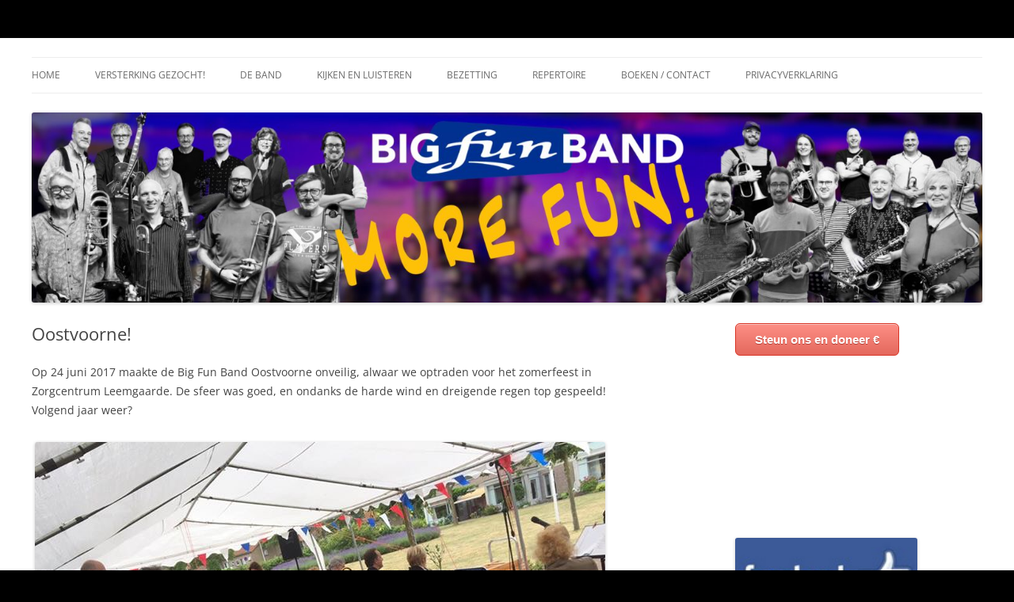

--- FILE ---
content_type: text/html; charset=UTF-8
request_url: https://bigfunband.nl/oostvoorne/
body_size: 39643
content:
<!DOCTYPE html>
<html lang="nl-NL">
<head>
<meta charset="UTF-8" />
<meta name="viewport" content="width=device-width, initial-scale=1.0" />
<title>Oostvoorne! | Big Fun Band</title>
<link rel="profile" href="https://gmpg.org/xfn/11" />
<link rel="pingback" href="https://bigfunband.nl/xmlrpc.php">
<meta name='robots' content='max-image-preview:large' />
<link rel="alternate" type="application/rss+xml" title="Big Fun Band &raquo; feed" href="https://bigfunband.nl/feed/" />
<link rel="alternate" type="application/rss+xml" title="Big Fun Band &raquo; reacties feed" href="https://bigfunband.nl/comments/feed/" />
<link rel="alternate" title="oEmbed (JSON)" type="application/json+oembed" href="https://bigfunband.nl/wp-json/oembed/1.0/embed?url=https%3A%2F%2Fbigfunband.nl%2Foostvoorne%2F" />
<link rel="alternate" title="oEmbed (XML)" type="text/xml+oembed" href="https://bigfunband.nl/wp-json/oembed/1.0/embed?url=https%3A%2F%2Fbigfunband.nl%2Foostvoorne%2F&#038;format=xml" />
<style id='wp-img-auto-sizes-contain-inline-css' type='text/css'>
img:is([sizes=auto i],[sizes^="auto," i]){contain-intrinsic-size:3000px 1500px}
/*# sourceURL=wp-img-auto-sizes-contain-inline-css */
</style>
<style id='wp-emoji-styles-inline-css' type='text/css'>

	img.wp-smiley, img.emoji {
		display: inline !important;
		border: none !important;
		box-shadow: none !important;
		height: 1em !important;
		width: 1em !important;
		margin: 0 0.07em !important;
		vertical-align: -0.1em !important;
		background: none !important;
		padding: 0 !important;
	}
/*# sourceURL=wp-emoji-styles-inline-css */
</style>
<style id='wp-block-library-inline-css' type='text/css'>
:root{--wp-block-synced-color:#7a00df;--wp-block-synced-color--rgb:122,0,223;--wp-bound-block-color:var(--wp-block-synced-color);--wp-editor-canvas-background:#ddd;--wp-admin-theme-color:#007cba;--wp-admin-theme-color--rgb:0,124,186;--wp-admin-theme-color-darker-10:#006ba1;--wp-admin-theme-color-darker-10--rgb:0,107,160.5;--wp-admin-theme-color-darker-20:#005a87;--wp-admin-theme-color-darker-20--rgb:0,90,135;--wp-admin-border-width-focus:2px}@media (min-resolution:192dpi){:root{--wp-admin-border-width-focus:1.5px}}.wp-element-button{cursor:pointer}:root .has-very-light-gray-background-color{background-color:#eee}:root .has-very-dark-gray-background-color{background-color:#313131}:root .has-very-light-gray-color{color:#eee}:root .has-very-dark-gray-color{color:#313131}:root .has-vivid-green-cyan-to-vivid-cyan-blue-gradient-background{background:linear-gradient(135deg,#00d084,#0693e3)}:root .has-purple-crush-gradient-background{background:linear-gradient(135deg,#34e2e4,#4721fb 50%,#ab1dfe)}:root .has-hazy-dawn-gradient-background{background:linear-gradient(135deg,#faaca8,#dad0ec)}:root .has-subdued-olive-gradient-background{background:linear-gradient(135deg,#fafae1,#67a671)}:root .has-atomic-cream-gradient-background{background:linear-gradient(135deg,#fdd79a,#004a59)}:root .has-nightshade-gradient-background{background:linear-gradient(135deg,#330968,#31cdcf)}:root .has-midnight-gradient-background{background:linear-gradient(135deg,#020381,#2874fc)}:root{--wp--preset--font-size--normal:16px;--wp--preset--font-size--huge:42px}.has-regular-font-size{font-size:1em}.has-larger-font-size{font-size:2.625em}.has-normal-font-size{font-size:var(--wp--preset--font-size--normal)}.has-huge-font-size{font-size:var(--wp--preset--font-size--huge)}.has-text-align-center{text-align:center}.has-text-align-left{text-align:left}.has-text-align-right{text-align:right}.has-fit-text{white-space:nowrap!important}#end-resizable-editor-section{display:none}.aligncenter{clear:both}.items-justified-left{justify-content:flex-start}.items-justified-center{justify-content:center}.items-justified-right{justify-content:flex-end}.items-justified-space-between{justify-content:space-between}.screen-reader-text{border:0;clip-path:inset(50%);height:1px;margin:-1px;overflow:hidden;padding:0;position:absolute;width:1px;word-wrap:normal!important}.screen-reader-text:focus{background-color:#ddd;clip-path:none;color:#444;display:block;font-size:1em;height:auto;left:5px;line-height:normal;padding:15px 23px 14px;text-decoration:none;top:5px;width:auto;z-index:100000}html :where(.has-border-color){border-style:solid}html :where([style*=border-top-color]){border-top-style:solid}html :where([style*=border-right-color]){border-right-style:solid}html :where([style*=border-bottom-color]){border-bottom-style:solid}html :where([style*=border-left-color]){border-left-style:solid}html :where([style*=border-width]){border-style:solid}html :where([style*=border-top-width]){border-top-style:solid}html :where([style*=border-right-width]){border-right-style:solid}html :where([style*=border-bottom-width]){border-bottom-style:solid}html :where([style*=border-left-width]){border-left-style:solid}html :where(img[class*=wp-image-]){height:auto;max-width:100%}:where(figure){margin:0 0 1em}html :where(.is-position-sticky){--wp-admin--admin-bar--position-offset:var(--wp-admin--admin-bar--height,0px)}@media screen and (max-width:600px){html :where(.is-position-sticky){--wp-admin--admin-bar--position-offset:0px}}

/*# sourceURL=wp-block-library-inline-css */
</style><style id='wp-block-embed-inline-css' type='text/css'>
.wp-block-embed.alignleft,.wp-block-embed.alignright,.wp-block[data-align=left]>[data-type="core/embed"],.wp-block[data-align=right]>[data-type="core/embed"]{max-width:360px;width:100%}.wp-block-embed.alignleft .wp-block-embed__wrapper,.wp-block-embed.alignright .wp-block-embed__wrapper,.wp-block[data-align=left]>[data-type="core/embed"] .wp-block-embed__wrapper,.wp-block[data-align=right]>[data-type="core/embed"] .wp-block-embed__wrapper{min-width:280px}.wp-block-cover .wp-block-embed{min-height:240px;min-width:320px}.wp-block-embed{overflow-wrap:break-word}.wp-block-embed :where(figcaption){margin-bottom:1em;margin-top:.5em}.wp-block-embed iframe{max-width:100%}.wp-block-embed__wrapper{position:relative}.wp-embed-responsive .wp-has-aspect-ratio .wp-block-embed__wrapper:before{content:"";display:block;padding-top:50%}.wp-embed-responsive .wp-has-aspect-ratio iframe{bottom:0;height:100%;left:0;position:absolute;right:0;top:0;width:100%}.wp-embed-responsive .wp-embed-aspect-21-9 .wp-block-embed__wrapper:before{padding-top:42.85%}.wp-embed-responsive .wp-embed-aspect-18-9 .wp-block-embed__wrapper:before{padding-top:50%}.wp-embed-responsive .wp-embed-aspect-16-9 .wp-block-embed__wrapper:before{padding-top:56.25%}.wp-embed-responsive .wp-embed-aspect-4-3 .wp-block-embed__wrapper:before{padding-top:75%}.wp-embed-responsive .wp-embed-aspect-1-1 .wp-block-embed__wrapper:before{padding-top:100%}.wp-embed-responsive .wp-embed-aspect-9-16 .wp-block-embed__wrapper:before{padding-top:177.77%}.wp-embed-responsive .wp-embed-aspect-1-2 .wp-block-embed__wrapper:before{padding-top:200%}
/*# sourceURL=https://bigfunband.nl/wp-includes/blocks/embed/style.min.css */
</style>
<style id='wp-block-embed-theme-inline-css' type='text/css'>
.wp-block-embed :where(figcaption){color:#555;font-size:13px;text-align:center}.is-dark-theme .wp-block-embed :where(figcaption){color:#ffffffa6}.wp-block-embed{margin:0 0 1em}
/*# sourceURL=https://bigfunband.nl/wp-includes/blocks/embed/theme.min.css */
</style>
<style id='global-styles-inline-css' type='text/css'>
:root{--wp--preset--aspect-ratio--square: 1;--wp--preset--aspect-ratio--4-3: 4/3;--wp--preset--aspect-ratio--3-4: 3/4;--wp--preset--aspect-ratio--3-2: 3/2;--wp--preset--aspect-ratio--2-3: 2/3;--wp--preset--aspect-ratio--16-9: 16/9;--wp--preset--aspect-ratio--9-16: 9/16;--wp--preset--color--black: #000000;--wp--preset--color--cyan-bluish-gray: #abb8c3;--wp--preset--color--white: #fff;--wp--preset--color--pale-pink: #f78da7;--wp--preset--color--vivid-red: #cf2e2e;--wp--preset--color--luminous-vivid-orange: #ff6900;--wp--preset--color--luminous-vivid-amber: #fcb900;--wp--preset--color--light-green-cyan: #7bdcb5;--wp--preset--color--vivid-green-cyan: #00d084;--wp--preset--color--pale-cyan-blue: #8ed1fc;--wp--preset--color--vivid-cyan-blue: #0693e3;--wp--preset--color--vivid-purple: #9b51e0;--wp--preset--color--blue: #21759b;--wp--preset--color--dark-gray: #444;--wp--preset--color--medium-gray: #9f9f9f;--wp--preset--color--light-gray: #e6e6e6;--wp--preset--gradient--vivid-cyan-blue-to-vivid-purple: linear-gradient(135deg,rgb(6,147,227) 0%,rgb(155,81,224) 100%);--wp--preset--gradient--light-green-cyan-to-vivid-green-cyan: linear-gradient(135deg,rgb(122,220,180) 0%,rgb(0,208,130) 100%);--wp--preset--gradient--luminous-vivid-amber-to-luminous-vivid-orange: linear-gradient(135deg,rgb(252,185,0) 0%,rgb(255,105,0) 100%);--wp--preset--gradient--luminous-vivid-orange-to-vivid-red: linear-gradient(135deg,rgb(255,105,0) 0%,rgb(207,46,46) 100%);--wp--preset--gradient--very-light-gray-to-cyan-bluish-gray: linear-gradient(135deg,rgb(238,238,238) 0%,rgb(169,184,195) 100%);--wp--preset--gradient--cool-to-warm-spectrum: linear-gradient(135deg,rgb(74,234,220) 0%,rgb(151,120,209) 20%,rgb(207,42,186) 40%,rgb(238,44,130) 60%,rgb(251,105,98) 80%,rgb(254,248,76) 100%);--wp--preset--gradient--blush-light-purple: linear-gradient(135deg,rgb(255,206,236) 0%,rgb(152,150,240) 100%);--wp--preset--gradient--blush-bordeaux: linear-gradient(135deg,rgb(254,205,165) 0%,rgb(254,45,45) 50%,rgb(107,0,62) 100%);--wp--preset--gradient--luminous-dusk: linear-gradient(135deg,rgb(255,203,112) 0%,rgb(199,81,192) 50%,rgb(65,88,208) 100%);--wp--preset--gradient--pale-ocean: linear-gradient(135deg,rgb(255,245,203) 0%,rgb(182,227,212) 50%,rgb(51,167,181) 100%);--wp--preset--gradient--electric-grass: linear-gradient(135deg,rgb(202,248,128) 0%,rgb(113,206,126) 100%);--wp--preset--gradient--midnight: linear-gradient(135deg,rgb(2,3,129) 0%,rgb(40,116,252) 100%);--wp--preset--font-size--small: 13px;--wp--preset--font-size--medium: 20px;--wp--preset--font-size--large: 36px;--wp--preset--font-size--x-large: 42px;--wp--preset--spacing--20: 0.44rem;--wp--preset--spacing--30: 0.67rem;--wp--preset--spacing--40: 1rem;--wp--preset--spacing--50: 1.5rem;--wp--preset--spacing--60: 2.25rem;--wp--preset--spacing--70: 3.38rem;--wp--preset--spacing--80: 5.06rem;--wp--preset--shadow--natural: 6px 6px 9px rgba(0, 0, 0, 0.2);--wp--preset--shadow--deep: 12px 12px 50px rgba(0, 0, 0, 0.4);--wp--preset--shadow--sharp: 6px 6px 0px rgba(0, 0, 0, 0.2);--wp--preset--shadow--outlined: 6px 6px 0px -3px rgb(255, 255, 255), 6px 6px rgb(0, 0, 0);--wp--preset--shadow--crisp: 6px 6px 0px rgb(0, 0, 0);}:where(.is-layout-flex){gap: 0.5em;}:where(.is-layout-grid){gap: 0.5em;}body .is-layout-flex{display: flex;}.is-layout-flex{flex-wrap: wrap;align-items: center;}.is-layout-flex > :is(*, div){margin: 0;}body .is-layout-grid{display: grid;}.is-layout-grid > :is(*, div){margin: 0;}:where(.wp-block-columns.is-layout-flex){gap: 2em;}:where(.wp-block-columns.is-layout-grid){gap: 2em;}:where(.wp-block-post-template.is-layout-flex){gap: 1.25em;}:where(.wp-block-post-template.is-layout-grid){gap: 1.25em;}.has-black-color{color: var(--wp--preset--color--black) !important;}.has-cyan-bluish-gray-color{color: var(--wp--preset--color--cyan-bluish-gray) !important;}.has-white-color{color: var(--wp--preset--color--white) !important;}.has-pale-pink-color{color: var(--wp--preset--color--pale-pink) !important;}.has-vivid-red-color{color: var(--wp--preset--color--vivid-red) !important;}.has-luminous-vivid-orange-color{color: var(--wp--preset--color--luminous-vivid-orange) !important;}.has-luminous-vivid-amber-color{color: var(--wp--preset--color--luminous-vivid-amber) !important;}.has-light-green-cyan-color{color: var(--wp--preset--color--light-green-cyan) !important;}.has-vivid-green-cyan-color{color: var(--wp--preset--color--vivid-green-cyan) !important;}.has-pale-cyan-blue-color{color: var(--wp--preset--color--pale-cyan-blue) !important;}.has-vivid-cyan-blue-color{color: var(--wp--preset--color--vivid-cyan-blue) !important;}.has-vivid-purple-color{color: var(--wp--preset--color--vivid-purple) !important;}.has-black-background-color{background-color: var(--wp--preset--color--black) !important;}.has-cyan-bluish-gray-background-color{background-color: var(--wp--preset--color--cyan-bluish-gray) !important;}.has-white-background-color{background-color: var(--wp--preset--color--white) !important;}.has-pale-pink-background-color{background-color: var(--wp--preset--color--pale-pink) !important;}.has-vivid-red-background-color{background-color: var(--wp--preset--color--vivid-red) !important;}.has-luminous-vivid-orange-background-color{background-color: var(--wp--preset--color--luminous-vivid-orange) !important;}.has-luminous-vivid-amber-background-color{background-color: var(--wp--preset--color--luminous-vivid-amber) !important;}.has-light-green-cyan-background-color{background-color: var(--wp--preset--color--light-green-cyan) !important;}.has-vivid-green-cyan-background-color{background-color: var(--wp--preset--color--vivid-green-cyan) !important;}.has-pale-cyan-blue-background-color{background-color: var(--wp--preset--color--pale-cyan-blue) !important;}.has-vivid-cyan-blue-background-color{background-color: var(--wp--preset--color--vivid-cyan-blue) !important;}.has-vivid-purple-background-color{background-color: var(--wp--preset--color--vivid-purple) !important;}.has-black-border-color{border-color: var(--wp--preset--color--black) !important;}.has-cyan-bluish-gray-border-color{border-color: var(--wp--preset--color--cyan-bluish-gray) !important;}.has-white-border-color{border-color: var(--wp--preset--color--white) !important;}.has-pale-pink-border-color{border-color: var(--wp--preset--color--pale-pink) !important;}.has-vivid-red-border-color{border-color: var(--wp--preset--color--vivid-red) !important;}.has-luminous-vivid-orange-border-color{border-color: var(--wp--preset--color--luminous-vivid-orange) !important;}.has-luminous-vivid-amber-border-color{border-color: var(--wp--preset--color--luminous-vivid-amber) !important;}.has-light-green-cyan-border-color{border-color: var(--wp--preset--color--light-green-cyan) !important;}.has-vivid-green-cyan-border-color{border-color: var(--wp--preset--color--vivid-green-cyan) !important;}.has-pale-cyan-blue-border-color{border-color: var(--wp--preset--color--pale-cyan-blue) !important;}.has-vivid-cyan-blue-border-color{border-color: var(--wp--preset--color--vivid-cyan-blue) !important;}.has-vivid-purple-border-color{border-color: var(--wp--preset--color--vivid-purple) !important;}.has-vivid-cyan-blue-to-vivid-purple-gradient-background{background: var(--wp--preset--gradient--vivid-cyan-blue-to-vivid-purple) !important;}.has-light-green-cyan-to-vivid-green-cyan-gradient-background{background: var(--wp--preset--gradient--light-green-cyan-to-vivid-green-cyan) !important;}.has-luminous-vivid-amber-to-luminous-vivid-orange-gradient-background{background: var(--wp--preset--gradient--luminous-vivid-amber-to-luminous-vivid-orange) !important;}.has-luminous-vivid-orange-to-vivid-red-gradient-background{background: var(--wp--preset--gradient--luminous-vivid-orange-to-vivid-red) !important;}.has-very-light-gray-to-cyan-bluish-gray-gradient-background{background: var(--wp--preset--gradient--very-light-gray-to-cyan-bluish-gray) !important;}.has-cool-to-warm-spectrum-gradient-background{background: var(--wp--preset--gradient--cool-to-warm-spectrum) !important;}.has-blush-light-purple-gradient-background{background: var(--wp--preset--gradient--blush-light-purple) !important;}.has-blush-bordeaux-gradient-background{background: var(--wp--preset--gradient--blush-bordeaux) !important;}.has-luminous-dusk-gradient-background{background: var(--wp--preset--gradient--luminous-dusk) !important;}.has-pale-ocean-gradient-background{background: var(--wp--preset--gradient--pale-ocean) !important;}.has-electric-grass-gradient-background{background: var(--wp--preset--gradient--electric-grass) !important;}.has-midnight-gradient-background{background: var(--wp--preset--gradient--midnight) !important;}.has-small-font-size{font-size: var(--wp--preset--font-size--small) !important;}.has-medium-font-size{font-size: var(--wp--preset--font-size--medium) !important;}.has-large-font-size{font-size: var(--wp--preset--font-size--large) !important;}.has-x-large-font-size{font-size: var(--wp--preset--font-size--x-large) !important;}
/*# sourceURL=global-styles-inline-css */
</style>

<style id='classic-theme-styles-inline-css' type='text/css'>
/*! This file is auto-generated */
.wp-block-button__link{color:#fff;background-color:#32373c;border-radius:9999px;box-shadow:none;text-decoration:none;padding:calc(.667em + 2px) calc(1.333em + 2px);font-size:1.125em}.wp-block-file__button{background:#32373c;color:#fff;text-decoration:none}
/*# sourceURL=/wp-includes/css/classic-themes.min.css */
</style>
<link rel='stylesheet' id='easy_testimonial_style-css' href='https://bigfunband.nl/wp-content/plugins/easy-testimonials/include/assets/css/style.css?ver=6.9' type='text/css' media='all' />
<link rel='stylesheet' id='twentytwelve-fonts-css' href='https://bigfunband.nl/wp-content/themes/twentytwelve/fonts/font-open-sans.css?ver=20230328' type='text/css' media='all' />
<link rel='stylesheet' id='twentytwelve-style-css' href='https://bigfunband.nl/wp-content/themes/twentytwelve/style.css?ver=20251202' type='text/css' media='all' />
<link rel='stylesheet' id='twentytwelve-block-style-css' href='https://bigfunband.nl/wp-content/themes/twentytwelve/css/blocks.css?ver=20251031' type='text/css' media='all' />
<script type="text/javascript" src="https://bigfunband.nl/wp-includes/js/jquery/jquery.min.js?ver=3.7.1" id="jquery-core-js"></script>
<script type="text/javascript" src="https://bigfunband.nl/wp-includes/js/jquery/jquery-migrate.min.js?ver=3.4.1" id="jquery-migrate-js"></script>
<script type="text/javascript" src="https://bigfunband.nl/wp-content/themes/twentytwelve/js/navigation.js?ver=20250303" id="twentytwelve-navigation-js" defer="defer" data-wp-strategy="defer"></script>
<script type="text/javascript" id="easy-testimonials-reveal-js-extra">
/* <![CDATA[ */
var easy_testimonials_reveal = {"show_less_text":"Show Less"};
//# sourceURL=easy-testimonials-reveal-js-extra
/* ]]> */
</script>
<script type="text/javascript" src="https://bigfunband.nl/wp-content/plugins/easy-testimonials/include/assets/js/easy-testimonials-reveal.js?ver=6.9" id="easy-testimonials-reveal-js"></script>
<link rel="https://api.w.org/" href="https://bigfunband.nl/wp-json/" /><link rel="alternate" title="JSON" type="application/json" href="https://bigfunband.nl/wp-json/wp/v2/posts/1221" /><link rel="EditURI" type="application/rsd+xml" title="RSD" href="https://bigfunband.nl/xmlrpc.php?rsd" />
<meta name="generator" content="WordPress 6.9" />
<link rel="canonical" href="https://bigfunband.nl/oostvoorne/" />
<link rel='shortlink' href='https://bigfunband.nl/?p=1221' />
<style type="text/css" media="screen"></style><style type="text/css" media="screen">@media (max-width: 728px) {}</style><style type="text/css" media="screen">@media (max-width: 320px) {}</style>	<style type="text/css" id="twentytwelve-header-css">
		.site-title,
	.site-description {
		position: absolute;
		clip-path: inset(50%);
	}
			</style>
	<style type="text/css" id="custom-background-css">
body.custom-background { background-color: #000000; }
</style>
			<style type="text/css" id="wp-custom-css">
			body {
    background-color: black;
}

.site-header {
	padding: 0 0;
	position: relative;
	/*padding: 1.714285714rem 0;*/
}

video.extraClassCrop {
		transform: scale(1) !important;
		-webkit-transform: scale(1) !important;
	}


@media screen and (max-width: 600px) {
	.main-navigation {
			z-index: 11000;
			text-align: left;
			position: relative;
		background-color: white;
	}
	.main-navigation button {
		margin-top: 10px;
	margin-bottom: 10px;
	}
	.main-navigation li {
		margin-top: 20px;
		margin-bottom: 20px;
	}
	.main-navigation .children {
		padding-left: 20px;
	}
	
	.main-navigation ul.nav-menu,
	.main-navigation div.nav-menu > ul {
		display: inline-block;
		position: absolute;
		background-color: white;
		padding: 0px 40px 20px;
		z-index: 0;
		box-shadow: 10px 10px 10px rgba(0,0,0,0.5);
		margin-left: -100vw;
		transition: margin-left 0.3s;
	}
	.main-navigation ul.nav-menu.toggled-on,
	.menu-toggle {
		display: inline-block;
		margin-left: 0;
	}
	
}
@media screen and (min-width: 600px) {
    .site {
        max-width: 1200px;
    }

}

#fb-all {
	display: none;
}

.donate-button-link .donate-button {
	box-shadow:inset 0px 1px 0px 0px #f7c5c0;
	background:linear-gradient(to bottom, #fc8d83 5%, #e4685d 100%);
	background-color:#fc8d83;
	border-radius:6px;
	border:1px solid #d83526;
	display:inline-block;
	cursor:pointer;
	color:#ffffff;
	font-family:Arial;
	font-size:15px;
	font-weight:bold;
	padding:6px 24px;
	text-decoration:none;
	text-shadow:0px 1px 0px #b23e35;
}
.donate-button-link  .donate-button:hover {
	background:linear-gradient(to bottom, #e4685d 5%, #fc8d83 100%);
	background-color:#e4685d;
	  color: #ffffff;
}
.donate-button-link  .donate-button:active,
	
.donate-button-link .donate-button:visited{
	position:relative;
	top:1px;
	  color: #ffffff;

}

@media screen and (min-width: 960px) {

	.prim .site-content {
		width: calc(80% - 480px);
	}
	#fb-all {
		display: block;
	}
	.prim .fb-wrap {
		float: left;
		padding: 30px 40px;
	}
	.prim .widget-area {
		width: 20%;
	}
}

#header-img {
	background-color:black;
		border-radius: 0 !important;

	transition: filter 1.5s ease-in-out;
}
.fade-out {
	filter: brightness(0);
}
.fade-in {
	filter: brightness(100%);
}

.header-logo {
	position: absolute;
	right: 0;
	width: 100%;
}

.header-logo img {
	position: relative;
	top: -9vw;
	left: 83vw;
	width: 10vw;
    background-color: white;
    border-radius: 15%;
		box-shadow: 10px 10px 10px rgba(0,0,0,0.4);

}

@media screen and (min-width: 600px) {
}
@media screen and (max-width: 600px) {

.header-image {
    margin: 0px -24px;
    min-width: calc(100% + 48px) !important;
}

@media screen and (min-width: 600px) {

.main-navigation {
    margin: 0px -40px;
    padding: 0px 40px;

}
.main-navigation ul {
    border: none !important;
}

.header-image {
    margin: 0px -40px;
    min-width: calc(100% + 80px) !important;
}
}

		</style>
		</head>

<body class="wp-singular post-template-default single single-post postid-1221 single-format-standard custom-background wp-embed-responsive wp-theme-twentytwelve custom-font-enabled single-author">
<div id="page" class="hfeed site">
	<a class="screen-reader-text skip-link" href="#content">Ga naar de inhoud</a>
	<header id="masthead" class="site-header">
		<hgroup>
							<h1 class="site-title"><a href="https://bigfunband.nl/" rel="home" >Big Fun Band</a></h1>
								<h2 class="site-description">Blaast het dak er af!</h2>
					</hgroup>

		<nav id="site-navigation" class="main-navigation">
			<button class="menu-toggle">Menu</button>
			<div class="menu-menu-1-container"><ul id="menu-menu-1" class="nav-menu"><li id="menu-item-1569" class="menu-item menu-item-type-custom menu-item-object-custom menu-item-1569"><a href="http://www.bigfunband.nl/">Home</a></li>
<li id="menu-item-1570" class="menu-item menu-item-type-post_type menu-item-object-page menu-item-1570"><a href="https://bigfunband.nl/muzikanten-gezocht/">Versterking gezocht!</a></li>
<li id="menu-item-1571" class="menu-item menu-item-type-post_type menu-item-object-page menu-item-home menu-item-1571"><a href="https://bigfunband.nl/over/">De Band</a></li>
<li id="menu-item-1572" class="menu-item menu-item-type-post_type menu-item-object-page menu-item-1572"><a href="https://bigfunband.nl/luisteren/">Kijken en Luisteren</a></li>
<li id="menu-item-1575" class="menu-item menu-item-type-post_type menu-item-object-page menu-item-1575"><a href="https://bigfunband.nl/de-band/">Bezetting</a></li>
<li id="menu-item-1576" class="menu-item menu-item-type-post_type menu-item-object-page menu-item-1576"><a href="https://bigfunband.nl/repertoire/">Repertoire</a></li>
<li id="menu-item-1577" class="menu-item menu-item-type-post_type menu-item-object-page menu-item-1577"><a href="https://bigfunband.nl/op-uw-feest/">Boeken / Contact</a></li>
<li id="menu-item-1580" class="menu-item menu-item-type-post_type menu-item-object-page menu-item-1580"><a href="https://bigfunband.nl/privacyverklaring/">Privacyverklaring</a></li>
</ul></div>		</nav><!-- #site-navigation -->

				<a href="https://bigfunband.nl/"  rel="home"><img src="https://bigfunband.nl/wp-content/uploads/2025/01/BFB-2025-Facebook-02-scaled.jpeg" width="2560" height="512" alt="Big Fun Band" class="header-image" srcset="https://bigfunband.nl/wp-content/uploads/2025/01/BFB-2025-Facebook-02-scaled.jpeg 2560w, https://bigfunband.nl/wp-content/uploads/2025/01/BFB-2025-Facebook-02-300x60.jpeg 300w, https://bigfunband.nl/wp-content/uploads/2025/01/BFB-2025-Facebook-02-1024x205.jpeg 1024w, https://bigfunband.nl/wp-content/uploads/2025/01/BFB-2025-Facebook-02-768x154.jpeg 768w, https://bigfunband.nl/wp-content/uploads/2025/01/BFB-2025-Facebook-02-1536x307.jpeg 1536w, https://bigfunband.nl/wp-content/uploads/2025/01/BFB-2025-Facebook-02-2048x410.jpeg 2048w, https://bigfunband.nl/wp-content/uploads/2025/01/BFB-2025-Facebook-02-624x125.jpeg 624w" sizes="(max-width: 2560px) 100vw, 2560px" decoding="async" fetchpriority="high" /></a>
			</header><!-- #masthead -->

	<div id="main" class="wrapper">

	<div id="primary" class="site-content">
		<div id="content" role="main">

			
				
	<article id="post-1221" class="post-1221 post type-post status-publish format-standard hentry category-geen-categorie">
				<header class="entry-header">
			
						<h1 class="entry-title">Oostvoorne!</h1>
								</header><!-- .entry-header -->

				<div class="entry-content">
			<p>Op 24 juni 2017 maakte de Big Fun Band Oostvoorne onveilig, alwaar we optraden voor het zomerfeest in Zorgcentrum Leemgaarde. De sfeer was goed, en ondanks de harde wind en dreigende regen top gespeeld! Volgend jaar weer?</p>
<div id="attachment_1222" style="width: 730px" class="wp-caption alignnone"><a href="http://www.bigfunband.nl/wp-content/uploads/2018/01/Leemgaarde2017.jpg"><img decoding="async" aria-describedby="caption-attachment-1222" src="http://www.bigfunband.nl/wp-content/uploads/2018/01/Leemgaarde2017.jpg" alt="" width="720" height="540" class="size-full wp-image-1222" srcset="https://bigfunband.nl/wp-content/uploads/2018/01/Leemgaarde2017.jpg 720w, https://bigfunband.nl/wp-content/uploads/2018/01/Leemgaarde2017-300x225.jpg 300w, https://bigfunband.nl/wp-content/uploads/2018/01/Leemgaarde2017-400x300.jpg 400w" sizes="(max-width: 720px) 100vw, 720px" /></a><p id="caption-attachment-1222" class="wp-caption-text">Tent van het dak gespeeld!</p></div>
					</div><!-- .entry-content -->
		
		<footer class="entry-meta">
			Dit bericht werd geplaatst in <a href="https://bigfunband.nl/category/geen-categorie/" rel="category tag">Geen categorie</a> op <a href="https://bigfunband.nl/oostvoorne/" title="13:08" rel="bookmark"><time class="entry-date" datetime="2018-01-21T13:08:06+00:00">21 januari 2018</time></a><span class="by-author"> door <span class="author vcard"><a class="url fn n" href="https://bigfunband.nl/author/admin/" title="Alle berichten tonen van admin" rel="author">admin</a></span></span>.								</footer><!-- .entry-meta -->
	</article><!-- #post -->

				<nav class="nav-single">
					<h3 class="assistive-text">Berichtnavigatie</h3>
					<span class="nav-previous"><a href="https://bigfunband.nl/oh-oh-den-haag/" rel="prev"><span class="meta-nav">&larr;</span> Oh Oh Den Haag</a></span>
					<span class="nav-next"><a href="https://bigfunband.nl/rijtuigenloods/" rel="next">Rijtuigenloods <span class="meta-nav">&rarr;</span></a></span>
				</nav><!-- .nav-single -->

				
<div id="comments" class="comments-area">

	
	
	
</div><!-- #comments .comments-area -->

			
		</div><!-- #content -->
	</div><!-- #primary -->


			<div id="secondary" class="widget-area" role="complementary">
			<aside id="custom_html-6" class="widget_text widget widget_custom_html"><div class="textwidget custom-html-widget"><style>
@media screen and (max-width: 599px) {
	.widget-area .widget .donate-button-link  { 
	position: absolute;
    top: 50vw;
    right: 5vw;
		
	}}

</style>
<div class="donate-button-wrapper">
<a href="/d" class="donate-button-link"><span class="donate-button">Steun ons en doneer &euro;</span></a>	
</div>
</div></aside><aside id="block-3" class="widget widget_block">
<figure class="wp-block-embed is-type-rich is-provider-spotify wp-block-embed-spotify wp-embed-aspect-21-9 wp-has-aspect-ratio"><div class="wp-block-embed__wrapper">
<iframe title="Spotify Embed: Big Fun Band" style="border-radius: 12px" width="100%" height="352" frameborder="0" allowfullscreen allow="autoplay; clipboard-write; encrypted-media; fullscreen; picture-in-picture" loading="lazy" src="https://open.spotify.com/embed/artist/3PbItFmCFH4uHOMe1ID4xY?utm_source=oembed"></iframe>
</div></figure>
</aside><aside id="custom_html-2" class="widget_text widget widget_custom_html"><div class="textwidget custom-html-widget"><a href="https://www.facebook.com/pages/Big-Fun-Band-Rotterdam/405200986226898?fref=ts" title="Big Fun band op Facebook"><img src="/wp-content/uploads/2011/02/FB1.jpg" alt="Volg ons ook op Facebook!" title="Like us!" width="230" height=90 /></a><br>
<br><br>
<a href="https://m.youtube.com/channel/UC01g2BWq7iOCobhrlVxM3Mw" target="_blank" rel="noopener noreferrer"><img src="/wp-content/uploads/2020/11/yt_logo_rgb_light.png" alt="Check ons op Youtube!" width="230" height=51 /></a><br>
<br><br>
<b>Big Fun Band Repetitielokatie:</b>
<br>
Scoutcentrum Vlaardingen<br>
Gebouw Willem de Zwijgergroep<br>
Watersportweg 20, 3138 HD Vlaardingen<br>
Zie deze <a href="/wp-content/uploads/2021/07/Route-BFB.jpg" target="_blank">link</a> voor plattegrond.</div></aside><aside id="text-11" class="widget widget_text"><h3 class="widget-title">Agenda</h3>			<div class="textwidget"><p>7 september 2025: Badhotel Rockanje (middag)</p>
<p>6 september 2025: BigMusicCruise (18:00-18:50, Gorinchem, vrij toegankelijk)</p>
<p>18 juli 2025: Festival Musica Nautica (Middelharnis, avond)</p>
<p>26 april 2025 Koningsdag Vlaardingen. Veerplein (10:00-13:00)</p>
<p>6 oktober 2024 Furieade Maassluis, Kerkplein (13:00-14:45)</p>
<p>8 september 2024 Badhotel Rockanje (15:30 &#8211; 18:30)</p>
<p>12 juli 2024 Festival Musica Nautica (Middelharnis). &#8217;s Avonds (ca 21:30-23:00)</p>
<p>2 juni 2024 <a href="https://springerparkconcert.nl/">Springerpark</a> Schoonhoven (15:00-17:00)</p>
<p>1 juni 2024 20:00, <a href="http://www.brwmh.nl">Brandweermuseum Hellevoetsluis</a>. Inloop vanaf 19:00 (gratis entree)</p>
<p>18 mei 2024 Feest in Vinkeveen (besloten feest)</p>
<p>27 april Koningsdag Vlaardingen rond de middag</p>
<p>1 februari 2024 Open concert Pauluskerk Rdam (19:30-20:30)</p>
<p>16 december 2023 Brandweermuseum Hellevoetsluis</p>
<p>1 oktober 2023 Leids Ontzet</p>
<p>16 september 2023 Jumbo Jazz Festival Brielle, 16:30-18:30</p>
<p>7 September 2023 Badhotel Rockanje, ntb</p>
<p>2 juli 2023 North Sea jazz Roundtown: Charlois, 13:45-14:45</p>
<p>25 juni 2023 Morritzz Den Haag, morritzz.nl, 15-18h</p>
<p>18 mei 2023 Vlaardingen 750 jaar, 13:00 Visbank</p>
<p>27 april 2023 Koningsdag Vlaardingen</p>
<p>2 oktober 2022 &#8211; Furieade Maassluis, 13:45-15:00, Breugomslop (Schanseiland, Maassluis), vrij toegankelijk</p>
<p>1 oktober 2022 &#8211; Leids Ontzet (Opdrachtgever: Stadsbrouwhuis Leiden)! Hutspot Alley (Aalmarkt),  17-19h, vrij toegankelijk</p>
<p>17 september 2022 &#8211; Kompaan Thuishaven &amp; Brewery, Den Haag (21-22h)</p>
<p>25 juni 2022 &#8211; Openingsfeest Brouwerij Kompaan, Binnenhaven Bar, Den Haag; 20:00-21:00 (vrij toegankelijk); kompaanbier.nl</p>
<p>17 juni 2022 &#8211; Schoolfeest Voorburg (besloten)</p>
<p>15 mei 2022 &#8211; Rotary Festival, Maarssen (besloten)</p>
<p>27 april 2022 &#8211; Koningsdag Vlaardingen, &#8217;s middags vrij toegankelijk, lokatie volgt</p>
<p>3 oktober 2021 &#8211; Furieade Maassluis. Obv: Hellingkade, &#8217;s middags, vrij toegankelijk</p>
<p>20 december 2019 &#8211; In den Boekenkast, Capelle a/d IJssel, vanaf ca 22:00, vrij toegankelijk</p>
<p>5 oktober 2019 &#8211; Big Band Blast Festival, 17:00-18:00, P.A. de Genestetstraat 31, Sliedrecht (vrij toegankelijk)</p>
<p>5 oktober 2019 &#8211; Furieade Maassluis, 14:30-15:30, Podium Schanseiland (vrij toegankelijk)</p>
<p>8 September 2019 &#8211; Salsa Beach Club Rockanje (Besloten)</p>
<p>7 juli 2019 &#8211; North Sea Jazz Roundtown. 13:15-14:15, Charloisse Kerksingel, Rotterdam (vrij toegankelijk)</p>
<p>27 april 2019 &#8211; Koningsdag Vlaardingen, Veerplein 12:00-14:30 (vrij toegankelijk)</p>
<p>15 januari 2019 &#8211; Holland Casino Breda. VIP party (besloten)</p>
<p>23 dec 2018 &#8211; Restaurant &#8217;t Hooghe Water, Capelle a/d IJssel. Ca 15:30-18:00. Toegang gratis.</p>
<p>1 sept 2018 &#8211; Blast! Big Band Festival. 15-20h Sliedrecht. Toegang gratis. htttp://www.bigbandblast.com/optredens/blast-big-band-festival-2018/</p>
<p>7 Juli 2018 &#8211; Badhotel Rockanje. 18-20h Big Band; aansluitend DJ.</p>
<p>5 Juli 2018 &#8211; VNG Beachparty, Copacabana, Scheveningen (besloten feest)</p>
<p>23 Juni 2018 &#8211; Zomerfeest Leemgaarde, Oostvoorne; 15:30-17:30</p>
<p>27 April 2018 &#8211; Koningsdag Vlaardingen, Veerplein (13:45-14:30)</p>
<p>17 December 2017 &#8211; Restaurant t Hooghe Water, Capelle a/d IJssel</p>
<p>8 December 2017 &#8211; In den Boekenkast, Capelle a/d IJssel</p>
<p>21 September 2017 &#8211; Congres Amersfoort</p>
<p>24 juni 2017 &#8211; Zorgcentrum Leemgaarde, Oostvoorne</p>
<p>18 juni 2017 &#8211; Strandtent de Fuut, Den Haag/Duindorp (openbaar, 17:00-19:00)</p>
<p>9 Juni 2017 &#8211; Besloten optreden in Doorn</p>
<p>27 April 2017 &#8211; Koningsdag Vlaardingen (openbaar, &#8217;s midddags, tijd/lokatie nog onbekend)</p>
<p>19 Februari 2017 &#8211; Optreden met diverse gast solisten in Jazz Podium Dordrecht (openbaar, vanaf ca 15:00)</p>
<p>2 Februari 2017 &#8211; Stadsbrasserie Rotterdam (openbaar, vanaf ca 20:30, tbv Filmfestival Rotterdam)</p>
<p>18 December 2016 &#8211; Concert in kerstsfeer in Restaurant &#8217;t Hooghe Water &#8211; openbaar- (Capelle a/d IJssel, &#8217;s middags)</p>
<p>11 November 2016 &#8211; In den Boekenkast (Capelle a/d/ IJssel, (openbaar, vanaf ca 22:00)</p>
<p>22 September 2016 &#8211; Bedrijfsfeest Amersfoort (besloten)</p>
<p>17 September 2016 &#8211; Big Band Festival Brielle &#8211; 13:00-14:00, vrij toegankelijk. Zie: www.cultuurwebbrielle.nl/big-band-festival/</p>
<p>26 Augustus 2016 &#8211; Art Centre Delft (besloten feest)</p>
<p>25 juni 2016 &#8211; Loggerfestival Vlaardingen, 12:00-14:00 aan de Visbank (vrij toegankelijk)</p>
<p>15 mei 2016 &#8211; Jubileum weekend Omgeving Enschede/Hengelo.</p>
<p>14 mei 2016 &#8211; Hampshire Hotel city Hengelo, 20:30 &#8211; 22:30</p>
<p>3 mei 2016 &#8211; Mikkiekamp, Scouting Vlaardingen, ca 20:00</p>
<p>27 april 2016 &#8211; Koningsdag, Veerplein, Vlaardingen, 16-17h</p>
<p>12 april 2016 &#8211; InSPIErations, van Nelle fabriek , Rotterdam</p>
</div>
		</aside>		</div><!-- #secondary -->
		</div><!-- #main .wrapper -->
	<footer id="colophon" role="contentinfo">
		<div class="site-info">
									<a href="https://wordpress.org/" class="imprint" title="&#039;Semantic Personal Publishing Platform&#039;">
				Ondersteund door WordPress			</a>
		</div><!-- .site-info -->
	</footer><!-- #colophon -->
</div><!-- #page -->

<script>
    (()=>{
	let html = jQuery('.header-widget').html();
	jQuery('.header-widget').parent().parent().remove();
	jQuery('#content').prepend(html);
})()
</script><script type="speculationrules">
{"prefetch":[{"source":"document","where":{"and":[{"href_matches":"/*"},{"not":{"href_matches":["/wp-*.php","/wp-admin/*","/wp-content/uploads/*","/wp-content/*","/wp-content/plugins/*","/wp-content/themes/twentytwelve/*","/*\\?(.+)"]}},{"not":{"selector_matches":"a[rel~=\"nofollow\"]"}},{"not":{"selector_matches":".no-prefetch, .no-prefetch a"}}]},"eagerness":"conservative"}]}
</script>
<script type="text/javascript" src="https://bigfunband.nl/wp-content/plugins/easy-testimonials/include/assets/js/jquery.cycle2.min.js?ver=6.9" id="gp_cycle2-js"></script>
<script id="wp-emoji-settings" type="application/json">
{"baseUrl":"https://s.w.org/images/core/emoji/17.0.2/72x72/","ext":".png","svgUrl":"https://s.w.org/images/core/emoji/17.0.2/svg/","svgExt":".svg","source":{"concatemoji":"https://bigfunband.nl/wp-includes/js/wp-emoji-release.min.js?ver=6.9"}}
</script>
<script type="module">
/* <![CDATA[ */
/*! This file is auto-generated */
const a=JSON.parse(document.getElementById("wp-emoji-settings").textContent),o=(window._wpemojiSettings=a,"wpEmojiSettingsSupports"),s=["flag","emoji"];function i(e){try{var t={supportTests:e,timestamp:(new Date).valueOf()};sessionStorage.setItem(o,JSON.stringify(t))}catch(e){}}function c(e,t,n){e.clearRect(0,0,e.canvas.width,e.canvas.height),e.fillText(t,0,0);t=new Uint32Array(e.getImageData(0,0,e.canvas.width,e.canvas.height).data);e.clearRect(0,0,e.canvas.width,e.canvas.height),e.fillText(n,0,0);const a=new Uint32Array(e.getImageData(0,0,e.canvas.width,e.canvas.height).data);return t.every((e,t)=>e===a[t])}function p(e,t){e.clearRect(0,0,e.canvas.width,e.canvas.height),e.fillText(t,0,0);var n=e.getImageData(16,16,1,1);for(let e=0;e<n.data.length;e++)if(0!==n.data[e])return!1;return!0}function u(e,t,n,a){switch(t){case"flag":return n(e,"\ud83c\udff3\ufe0f\u200d\u26a7\ufe0f","\ud83c\udff3\ufe0f\u200b\u26a7\ufe0f")?!1:!n(e,"\ud83c\udde8\ud83c\uddf6","\ud83c\udde8\u200b\ud83c\uddf6")&&!n(e,"\ud83c\udff4\udb40\udc67\udb40\udc62\udb40\udc65\udb40\udc6e\udb40\udc67\udb40\udc7f","\ud83c\udff4\u200b\udb40\udc67\u200b\udb40\udc62\u200b\udb40\udc65\u200b\udb40\udc6e\u200b\udb40\udc67\u200b\udb40\udc7f");case"emoji":return!a(e,"\ud83e\u1fac8")}return!1}function f(e,t,n,a){let r;const o=(r="undefined"!=typeof WorkerGlobalScope&&self instanceof WorkerGlobalScope?new OffscreenCanvas(300,150):document.createElement("canvas")).getContext("2d",{willReadFrequently:!0}),s=(o.textBaseline="top",o.font="600 32px Arial",{});return e.forEach(e=>{s[e]=t(o,e,n,a)}),s}function r(e){var t=document.createElement("script");t.src=e,t.defer=!0,document.head.appendChild(t)}a.supports={everything:!0,everythingExceptFlag:!0},new Promise(t=>{let n=function(){try{var e=JSON.parse(sessionStorage.getItem(o));if("object"==typeof e&&"number"==typeof e.timestamp&&(new Date).valueOf()<e.timestamp+604800&&"object"==typeof e.supportTests)return e.supportTests}catch(e){}return null}();if(!n){if("undefined"!=typeof Worker&&"undefined"!=typeof OffscreenCanvas&&"undefined"!=typeof URL&&URL.createObjectURL&&"undefined"!=typeof Blob)try{var e="postMessage("+f.toString()+"("+[JSON.stringify(s),u.toString(),c.toString(),p.toString()].join(",")+"));",a=new Blob([e],{type:"text/javascript"});const r=new Worker(URL.createObjectURL(a),{name:"wpTestEmojiSupports"});return void(r.onmessage=e=>{i(n=e.data),r.terminate(),t(n)})}catch(e){}i(n=f(s,u,c,p))}t(n)}).then(e=>{for(const n in e)a.supports[n]=e[n],a.supports.everything=a.supports.everything&&a.supports[n],"flag"!==n&&(a.supports.everythingExceptFlag=a.supports.everythingExceptFlag&&a.supports[n]);var t;a.supports.everythingExceptFlag=a.supports.everythingExceptFlag&&!a.supports.flag,a.supports.everything||((t=a.source||{}).concatemoji?r(t.concatemoji):t.wpemoji&&t.twemoji&&(r(t.twemoji),r(t.wpemoji)))});
//# sourceURL=https://bigfunband.nl/wp-includes/js/wp-emoji-loader.min.js
/* ]]> */
</script>
</body>
</html>
